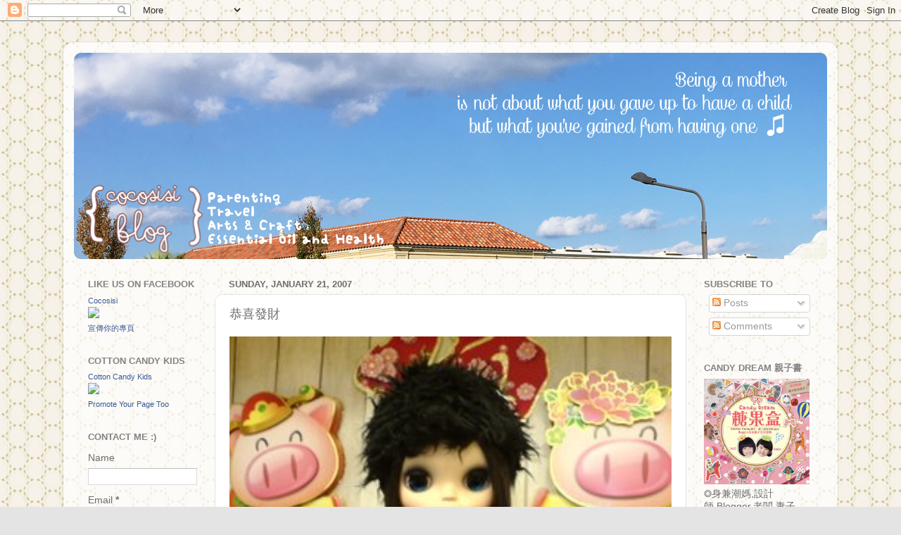

--- FILE ---
content_type: text/html; charset=UTF-8
request_url: https://cocosisi.blogspot.com/b/stats?style=BLACK_TRANSPARENT&timeRange=ALL_TIME&token=APq4FmA1PpBGkcbvVZZv6WS63KwHZUR8widY2BPboJ8i5Ksqb51NwLpH95xYMQawU-wN-G-ST2E26NuakHg1h7b9aQ0FgcpitQ
body_size: -9
content:
{"total":2406204,"sparklineOptions":{"backgroundColor":{"fillOpacity":0.1,"fill":"#000000"},"series":[{"areaOpacity":0.3,"color":"#202020"}]},"sparklineData":[[0,99],[1,53],[2,59],[3,86],[4,42],[5,14],[6,35],[7,23],[8,51],[9,22],[10,27],[11,23],[12,43],[13,55],[14,75],[15,59],[16,36],[17,16],[18,39],[19,17],[20,39],[21,31],[22,15],[23,12],[24,11],[25,13],[26,11],[27,10],[28,28],[29,61]],"nextTickMs":240000}